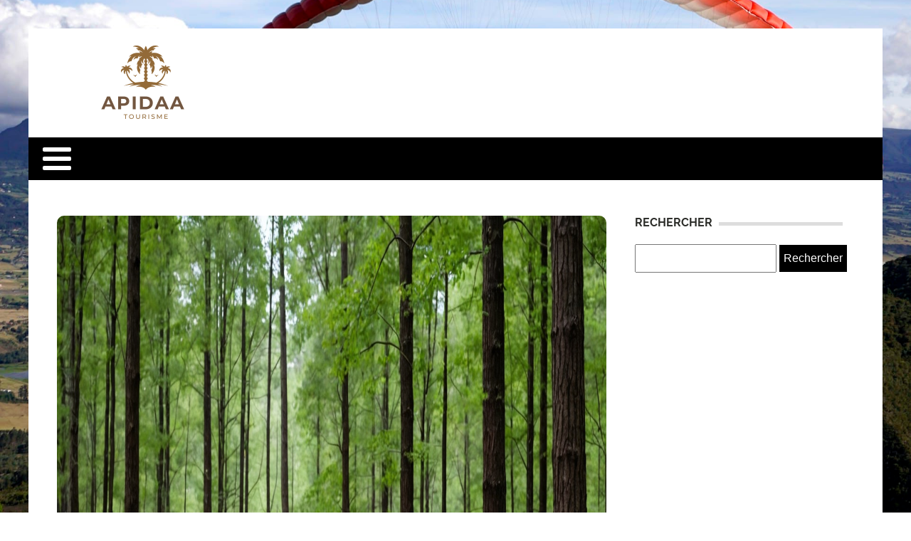

--- FILE ---
content_type: text/html; charset=UTF-8
request_url: https://apidaa-tourisme.com/712/quels-sont-les-conseils-pour-camper-en-toute-securite-dans-des-zones-sujettes-aux-inondations/
body_size: 17290
content:
<!DOCTYPE html>
<html lang="fr-FR" >
<head>
<meta charset="UTF-8">
<meta name="viewport" content="width=device-width, initial-scale=1.0">
<!-- WP_HEAD() START -->


<meta name='robots' content='index, follow, max-image-preview:large, max-snippet:-1, max-video-preview:-1' />
	<style>img:is([sizes="auto" i], [sizes^="auto," i]) { contain-intrinsic-size: 3000px 1500px }</style>
	
	<!-- This site is optimized with the Yoast SEO plugin v26.3 - https://yoast.com/wordpress/plugins/seo/ -->
	<title>Quels sont les conseils pour camper en toute sécurité dans des zones sujettes aux inondations? - Apidaa tourisme</title>
<link data-wpr-hosted-gf-parameters="family=Open%20Sans%3A100%2C200%2C300%2C400%2C500%2C600%2C700%2C800%2C900%7CRaleway%3A100%2C200%2C300%2C400%2C500%2C600%2C700%2C800%2C900&display=swap" href="https://apidaa-tourisme.com/wp-content/cache/fonts/1/google-fonts/css/c/0/2/f866ecbd90ac90f856e7b91744d8a.css" rel="stylesheet">
	<link rel="canonical" href="https://apidaa-tourisme.com/712/quels-sont-les-conseils-pour-camper-en-toute-securite-dans-des-zones-sujettes-aux-inondations/" />
	<meta property="og:locale" content="fr_FR" />
	<meta property="og:type" content="article" />
	<meta property="og:title" content="Quels sont les conseils pour camper en toute sécurité dans des zones sujettes aux inondations? - Apidaa tourisme" />
	<meta property="og:description" content="L&#039;été pointe son nez, et avec lui, l&#039;envie irrésistible de larguer les amarres pour aller camper. Oui, mais voilà, que faire lorsque le lieu de ses rêves est une zone sujette aux inondations? Comment concilier amour du grand air et sécurité? Comment se préparer à l&#039;éventualité d&#039;une inondation tout en profitant de son séjour? Pas [&hellip;]" />
	<meta property="og:url" content="https://apidaa-tourisme.com/712/quels-sont-les-conseils-pour-camper-en-toute-securite-dans-des-zones-sujettes-aux-inondations/" />
	<meta property="og:site_name" content="Apidaa tourisme" />
	<meta property="article:published_time" content="2024-06-04T06:42:11+00:00" />
	<meta property="article:modified_time" content="2025-12-01T17:19:42+00:00" />
	<meta property="og:image" content="https://apidaa-tourisme.com/wp-content/uploads/2024/07/tips-for-safe-camping-in-flood-prone-areas.jpeg" />
	<meta property="og:image:width" content="1536" />
	<meta property="og:image:height" content="1536" />
	<meta property="og:image:type" content="image/jpeg" />
	<meta name="author" content="Tiago" />
	<meta name="twitter:card" content="summary_large_image" />
	<meta name="twitter:label1" content="Écrit par" />
	<meta name="twitter:data1" content="Tiago" />
	<meta name="twitter:label2" content="Durée de lecture estimée" />
	<meta name="twitter:data2" content="7 minutes" />
	<script type="application/ld+json" class="yoast-schema-graph">{"@context":"https://schema.org","@graph":[{"@type":"WebPage","@id":"https://apidaa-tourisme.com/712/quels-sont-les-conseils-pour-camper-en-toute-securite-dans-des-zones-sujettes-aux-inondations/","url":"https://apidaa-tourisme.com/712/quels-sont-les-conseils-pour-camper-en-toute-securite-dans-des-zones-sujettes-aux-inondations/","name":"Quels sont les conseils pour camper en toute sécurité dans des zones sujettes aux inondations? - Apidaa tourisme","isPartOf":{"@id":"https://apidaa-tourisme.com/#website"},"primaryImageOfPage":{"@id":"https://apidaa-tourisme.com/712/quels-sont-les-conseils-pour-camper-en-toute-securite-dans-des-zones-sujettes-aux-inondations/#primaryimage"},"image":{"@id":"https://apidaa-tourisme.com/712/quels-sont-les-conseils-pour-camper-en-toute-securite-dans-des-zones-sujettes-aux-inondations/#primaryimage"},"thumbnailUrl":"https://apidaa-tourisme.com/wp-content/uploads/2024/07/tips-for-safe-camping-in-flood-prone-areas.jpeg","datePublished":"2024-06-04T06:42:11+00:00","dateModified":"2025-12-01T17:19:42+00:00","author":{"@id":"https://apidaa-tourisme.com/#/schema/person/870c18b788744a4d53cb7f69ca5c167f"},"breadcrumb":{"@id":"https://apidaa-tourisme.com/712/quels-sont-les-conseils-pour-camper-en-toute-securite-dans-des-zones-sujettes-aux-inondations/#breadcrumb"},"inLanguage":"fr-FR","potentialAction":[{"@type":"ReadAction","target":["https://apidaa-tourisme.com/712/quels-sont-les-conseils-pour-camper-en-toute-securite-dans-des-zones-sujettes-aux-inondations/"]}]},{"@type":"ImageObject","inLanguage":"fr-FR","@id":"https://apidaa-tourisme.com/712/quels-sont-les-conseils-pour-camper-en-toute-securite-dans-des-zones-sujettes-aux-inondations/#primaryimage","url":"https://apidaa-tourisme.com/wp-content/uploads/2024/07/tips-for-safe-camping-in-flood-prone-areas.jpeg","contentUrl":"https://apidaa-tourisme.com/wp-content/uploads/2024/07/tips-for-safe-camping-in-flood-prone-areas.jpeg","width":1536,"height":1536},{"@type":"BreadcrumbList","@id":"https://apidaa-tourisme.com/712/quels-sont-les-conseils-pour-camper-en-toute-securite-dans-des-zones-sujettes-aux-inondations/#breadcrumb","itemListElement":[{"@type":"ListItem","position":1,"name":"Home","item":"https://apidaa-tourisme.com/"},{"@type":"ListItem","position":2,"name":"Blog","item":"https://apidaa-tourisme.com/blog/"},{"@type":"ListItem","position":3,"name":"Quels sont les conseils pour camper en toute sécurité dans des zones sujettes aux inondations?"}]},{"@type":"WebSite","@id":"https://apidaa-tourisme.com/#website","url":"https://apidaa-tourisme.com/","name":"Apidaa tourisme","description":"La reine achète Apidaa tourisme.","potentialAction":[{"@type":"SearchAction","target":{"@type":"EntryPoint","urlTemplate":"https://apidaa-tourisme.com/?s={search_term_string}"},"query-input":{"@type":"PropertyValueSpecification","valueRequired":true,"valueName":"search_term_string"}}],"inLanguage":"fr-FR"},{"@type":"Person","@id":"https://apidaa-tourisme.com/#/schema/person/870c18b788744a4d53cb7f69ca5c167f","name":"Tiago","sameAs":["https://apidaa-tourisme.com"],"url":"https://apidaa-tourisme.com/author/admin/"}]}</script>
	<!-- / Yoast SEO plugin. -->


<link href='https://fonts.gstatic.com' crossorigin rel='preconnect' />
<link rel='stylesheet' id='wp-block-library-css' href='https://apidaa-tourisme.com/wp-includes/css/dist/block-library/style.min.css?ver=6.8.3' type='text/css' media='all' />
<style id='classic-theme-styles-inline-css' type='text/css'>
/*! This file is auto-generated */
.wp-block-button__link{color:#fff;background-color:#32373c;border-radius:9999px;box-shadow:none;text-decoration:none;padding:calc(.667em + 2px) calc(1.333em + 2px);font-size:1.125em}.wp-block-file__button{background:#32373c;color:#fff;text-decoration:none}
</style>
<style id='global-styles-inline-css' type='text/css'>
:root{--wp--preset--aspect-ratio--square: 1;--wp--preset--aspect-ratio--4-3: 4/3;--wp--preset--aspect-ratio--3-4: 3/4;--wp--preset--aspect-ratio--3-2: 3/2;--wp--preset--aspect-ratio--2-3: 2/3;--wp--preset--aspect-ratio--16-9: 16/9;--wp--preset--aspect-ratio--9-16: 9/16;--wp--preset--color--black: #000000;--wp--preset--color--cyan-bluish-gray: #abb8c3;--wp--preset--color--white: #ffffff;--wp--preset--color--pale-pink: #f78da7;--wp--preset--color--vivid-red: #cf2e2e;--wp--preset--color--luminous-vivid-orange: #ff6900;--wp--preset--color--luminous-vivid-amber: #fcb900;--wp--preset--color--light-green-cyan: #7bdcb5;--wp--preset--color--vivid-green-cyan: #00d084;--wp--preset--color--pale-cyan-blue: #8ed1fc;--wp--preset--color--vivid-cyan-blue: #0693e3;--wp--preset--color--vivid-purple: #9b51e0;--wp--preset--gradient--vivid-cyan-blue-to-vivid-purple: linear-gradient(135deg,rgba(6,147,227,1) 0%,rgb(155,81,224) 100%);--wp--preset--gradient--light-green-cyan-to-vivid-green-cyan: linear-gradient(135deg,rgb(122,220,180) 0%,rgb(0,208,130) 100%);--wp--preset--gradient--luminous-vivid-amber-to-luminous-vivid-orange: linear-gradient(135deg,rgba(252,185,0,1) 0%,rgba(255,105,0,1) 100%);--wp--preset--gradient--luminous-vivid-orange-to-vivid-red: linear-gradient(135deg,rgba(255,105,0,1) 0%,rgb(207,46,46) 100%);--wp--preset--gradient--very-light-gray-to-cyan-bluish-gray: linear-gradient(135deg,rgb(238,238,238) 0%,rgb(169,184,195) 100%);--wp--preset--gradient--cool-to-warm-spectrum: linear-gradient(135deg,rgb(74,234,220) 0%,rgb(151,120,209) 20%,rgb(207,42,186) 40%,rgb(238,44,130) 60%,rgb(251,105,98) 80%,rgb(254,248,76) 100%);--wp--preset--gradient--blush-light-purple: linear-gradient(135deg,rgb(255,206,236) 0%,rgb(152,150,240) 100%);--wp--preset--gradient--blush-bordeaux: linear-gradient(135deg,rgb(254,205,165) 0%,rgb(254,45,45) 50%,rgb(107,0,62) 100%);--wp--preset--gradient--luminous-dusk: linear-gradient(135deg,rgb(255,203,112) 0%,rgb(199,81,192) 50%,rgb(65,88,208) 100%);--wp--preset--gradient--pale-ocean: linear-gradient(135deg,rgb(255,245,203) 0%,rgb(182,227,212) 50%,rgb(51,167,181) 100%);--wp--preset--gradient--electric-grass: linear-gradient(135deg,rgb(202,248,128) 0%,rgb(113,206,126) 100%);--wp--preset--gradient--midnight: linear-gradient(135deg,rgb(2,3,129) 0%,rgb(40,116,252) 100%);--wp--preset--font-size--small: 13px;--wp--preset--font-size--medium: 20px;--wp--preset--font-size--large: 36px;--wp--preset--font-size--x-large: 42px;--wp--preset--spacing--20: 0.44rem;--wp--preset--spacing--30: 0.67rem;--wp--preset--spacing--40: 1rem;--wp--preset--spacing--50: 1.5rem;--wp--preset--spacing--60: 2.25rem;--wp--preset--spacing--70: 3.38rem;--wp--preset--spacing--80: 5.06rem;--wp--preset--shadow--natural: 6px 6px 9px rgba(0, 0, 0, 0.2);--wp--preset--shadow--deep: 12px 12px 50px rgba(0, 0, 0, 0.4);--wp--preset--shadow--sharp: 6px 6px 0px rgba(0, 0, 0, 0.2);--wp--preset--shadow--outlined: 6px 6px 0px -3px rgba(255, 255, 255, 1), 6px 6px rgba(0, 0, 0, 1);--wp--preset--shadow--crisp: 6px 6px 0px rgba(0, 0, 0, 1);}:where(.is-layout-flex){gap: 0.5em;}:where(.is-layout-grid){gap: 0.5em;}body .is-layout-flex{display: flex;}.is-layout-flex{flex-wrap: wrap;align-items: center;}.is-layout-flex > :is(*, div){margin: 0;}body .is-layout-grid{display: grid;}.is-layout-grid > :is(*, div){margin: 0;}:where(.wp-block-columns.is-layout-flex){gap: 2em;}:where(.wp-block-columns.is-layout-grid){gap: 2em;}:where(.wp-block-post-template.is-layout-flex){gap: 1.25em;}:where(.wp-block-post-template.is-layout-grid){gap: 1.25em;}.has-black-color{color: var(--wp--preset--color--black) !important;}.has-cyan-bluish-gray-color{color: var(--wp--preset--color--cyan-bluish-gray) !important;}.has-white-color{color: var(--wp--preset--color--white) !important;}.has-pale-pink-color{color: var(--wp--preset--color--pale-pink) !important;}.has-vivid-red-color{color: var(--wp--preset--color--vivid-red) !important;}.has-luminous-vivid-orange-color{color: var(--wp--preset--color--luminous-vivid-orange) !important;}.has-luminous-vivid-amber-color{color: var(--wp--preset--color--luminous-vivid-amber) !important;}.has-light-green-cyan-color{color: var(--wp--preset--color--light-green-cyan) !important;}.has-vivid-green-cyan-color{color: var(--wp--preset--color--vivid-green-cyan) !important;}.has-pale-cyan-blue-color{color: var(--wp--preset--color--pale-cyan-blue) !important;}.has-vivid-cyan-blue-color{color: var(--wp--preset--color--vivid-cyan-blue) !important;}.has-vivid-purple-color{color: var(--wp--preset--color--vivid-purple) !important;}.has-black-background-color{background-color: var(--wp--preset--color--black) !important;}.has-cyan-bluish-gray-background-color{background-color: var(--wp--preset--color--cyan-bluish-gray) !important;}.has-white-background-color{background-color: var(--wp--preset--color--white) !important;}.has-pale-pink-background-color{background-color: var(--wp--preset--color--pale-pink) !important;}.has-vivid-red-background-color{background-color: var(--wp--preset--color--vivid-red) !important;}.has-luminous-vivid-orange-background-color{background-color: var(--wp--preset--color--luminous-vivid-orange) !important;}.has-luminous-vivid-amber-background-color{background-color: var(--wp--preset--color--luminous-vivid-amber) !important;}.has-light-green-cyan-background-color{background-color: var(--wp--preset--color--light-green-cyan) !important;}.has-vivid-green-cyan-background-color{background-color: var(--wp--preset--color--vivid-green-cyan) !important;}.has-pale-cyan-blue-background-color{background-color: var(--wp--preset--color--pale-cyan-blue) !important;}.has-vivid-cyan-blue-background-color{background-color: var(--wp--preset--color--vivid-cyan-blue) !important;}.has-vivid-purple-background-color{background-color: var(--wp--preset--color--vivid-purple) !important;}.has-black-border-color{border-color: var(--wp--preset--color--black) !important;}.has-cyan-bluish-gray-border-color{border-color: var(--wp--preset--color--cyan-bluish-gray) !important;}.has-white-border-color{border-color: var(--wp--preset--color--white) !important;}.has-pale-pink-border-color{border-color: var(--wp--preset--color--pale-pink) !important;}.has-vivid-red-border-color{border-color: var(--wp--preset--color--vivid-red) !important;}.has-luminous-vivid-orange-border-color{border-color: var(--wp--preset--color--luminous-vivid-orange) !important;}.has-luminous-vivid-amber-border-color{border-color: var(--wp--preset--color--luminous-vivid-amber) !important;}.has-light-green-cyan-border-color{border-color: var(--wp--preset--color--light-green-cyan) !important;}.has-vivid-green-cyan-border-color{border-color: var(--wp--preset--color--vivid-green-cyan) !important;}.has-pale-cyan-blue-border-color{border-color: var(--wp--preset--color--pale-cyan-blue) !important;}.has-vivid-cyan-blue-border-color{border-color: var(--wp--preset--color--vivid-cyan-blue) !important;}.has-vivid-purple-border-color{border-color: var(--wp--preset--color--vivid-purple) !important;}.has-vivid-cyan-blue-to-vivid-purple-gradient-background{background: var(--wp--preset--gradient--vivid-cyan-blue-to-vivid-purple) !important;}.has-light-green-cyan-to-vivid-green-cyan-gradient-background{background: var(--wp--preset--gradient--light-green-cyan-to-vivid-green-cyan) !important;}.has-luminous-vivid-amber-to-luminous-vivid-orange-gradient-background{background: var(--wp--preset--gradient--luminous-vivid-amber-to-luminous-vivid-orange) !important;}.has-luminous-vivid-orange-to-vivid-red-gradient-background{background: var(--wp--preset--gradient--luminous-vivid-orange-to-vivid-red) !important;}.has-very-light-gray-to-cyan-bluish-gray-gradient-background{background: var(--wp--preset--gradient--very-light-gray-to-cyan-bluish-gray) !important;}.has-cool-to-warm-spectrum-gradient-background{background: var(--wp--preset--gradient--cool-to-warm-spectrum) !important;}.has-blush-light-purple-gradient-background{background: var(--wp--preset--gradient--blush-light-purple) !important;}.has-blush-bordeaux-gradient-background{background: var(--wp--preset--gradient--blush-bordeaux) !important;}.has-luminous-dusk-gradient-background{background: var(--wp--preset--gradient--luminous-dusk) !important;}.has-pale-ocean-gradient-background{background: var(--wp--preset--gradient--pale-ocean) !important;}.has-electric-grass-gradient-background{background: var(--wp--preset--gradient--electric-grass) !important;}.has-midnight-gradient-background{background: var(--wp--preset--gradient--midnight) !important;}.has-small-font-size{font-size: var(--wp--preset--font-size--small) !important;}.has-medium-font-size{font-size: var(--wp--preset--font-size--medium) !important;}.has-large-font-size{font-size: var(--wp--preset--font-size--large) !important;}.has-x-large-font-size{font-size: var(--wp--preset--font-size--x-large) !important;}
:where(.wp-block-post-template.is-layout-flex){gap: 1.25em;}:where(.wp-block-post-template.is-layout-grid){gap: 1.25em;}
:where(.wp-block-columns.is-layout-flex){gap: 2em;}:where(.wp-block-columns.is-layout-grid){gap: 2em;}
:root :where(.wp-block-pullquote){font-size: 1.5em;line-height: 1.6;}
</style>
<link data-minify="1" rel='stylesheet' id='dscf7-math-captcha-style-css' href='https://apidaa-tourisme.com/wp-content/cache/min/1/wp-content/plugins/ds-cf7-math-captcha/assets/css/style.css?ver=1756049421' type='text/css' media='' />
<link data-minify="1" rel='stylesheet' id='oxygen-css' href='https://apidaa-tourisme.com/wp-content/cache/min/1/wp-content/plugins/oxygen/component-framework/oxygen.css?ver=1737992324' type='text/css' media='all' />
<style id='rocket-lazyload-inline-css' type='text/css'>
.rll-youtube-player{position:relative;padding-bottom:56.23%;height:0;overflow:hidden;max-width:100%;}.rll-youtube-player:focus-within{outline: 2px solid currentColor;outline-offset: 5px;}.rll-youtube-player iframe{position:absolute;top:0;left:0;width:100%;height:100%;z-index:100;background:0 0}.rll-youtube-player img{bottom:0;display:block;left:0;margin:auto;max-width:100%;width:100%;position:absolute;right:0;top:0;border:none;height:auto;-webkit-transition:.4s all;-moz-transition:.4s all;transition:.4s all}.rll-youtube-player img:hover{-webkit-filter:brightness(75%)}.rll-youtube-player .play{height:100%;width:100%;left:0;top:0;position:absolute;background:var(--wpr-bg-a2bd0f2c-0042-49af-8eb2-1b12585bb0ba) no-repeat center;background-color: transparent !important;cursor:pointer;border:none;}
</style>
<script type="text/javascript" src="https://apidaa-tourisme.com/wp-includes/js/jquery/jquery.min.js?ver=3.7.1" id="jquery-core-js"></script>
<link rel="https://api.w.org/" href="https://apidaa-tourisme.com/wp-json/" /><link rel="alternate" title="JSON" type="application/json" href="https://apidaa-tourisme.com/wp-json/wp/v2/posts/712" /><link rel="EditURI" type="application/rsd+xml" title="RSD" href="https://apidaa-tourisme.com/xmlrpc.php?rsd" />
<meta name="generator" content="WordPress 6.8.3" />
<link rel='shortlink' href='https://apidaa-tourisme.com/?p=712' />
<link rel="alternate" title="oEmbed (JSON)" type="application/json+oembed" href="https://apidaa-tourisme.com/wp-json/oembed/1.0/embed?url=https%3A%2F%2Fapidaa-tourisme.com%2F712%2Fquels-sont-les-conseils-pour-camper-en-toute-securite-dans-des-zones-sujettes-aux-inondations%2F" />
<link rel="alternate" title="oEmbed (XML)" type="text/xml+oembed" href="https://apidaa-tourisme.com/wp-json/oembed/1.0/embed?url=https%3A%2F%2Fapidaa-tourisme.com%2F712%2Fquels-sont-les-conseils-pour-camper-en-toute-securite-dans-des-zones-sujettes-aux-inondations%2F&#038;format=xml" />
<meta name="robots" content="noarchive"><link rel="icon" href="https://apidaa-tourisme.com/wp-content/uploads/2024/06/cropped-Apidaa-tourisme-e1717401943196-32x32.png" sizes="32x32" />
<link rel="icon" href="https://apidaa-tourisme.com/wp-content/uploads/2024/06/cropped-Apidaa-tourisme-e1717401943196-192x192.png" sizes="192x192" />
<link rel="apple-touch-icon" href="https://apidaa-tourisme.com/wp-content/uploads/2024/06/cropped-Apidaa-tourisme-e1717401943196-180x180.png" />
<meta name="msapplication-TileImage" content="https://apidaa-tourisme.com/wp-content/uploads/2024/06/cropped-Apidaa-tourisme-e1717401943196-270x270.png" />
		<style type="text/css" id="wp-custom-css">
			/*variable couleur*/
:root {
    --main-bg-cat: #936B38;
    --main-bg-head-sidebar: #936B38;
    --main-bg-submit: #000;
    --main-btn-read: #936B38;
}
/*fin variable couleur*/
/*radius*/
.oxy-post-image-fixed-ratio {
    border-radius: 10px;
}

a.oxy-post-image {
    border-radius: 10px;
}

h2.widgettitle img {
    border-radius: 10px;
}


aside img {
    border-radius: 10px;
}

.oxy-post-overlay {
    border-radius: 10px;
}

.oxy-post-image {
    border-radius: 10px;
}

.oxy-post {
    border-radius: 10px;
}

.single img {
    border-radius: 10px;
}

.swiper-container
{
  width: 100%;
  border-radius: 10px;
}

.custom-content {
    border-radius: 10px;
}

.oxy-post-padding {
    border-radius: 10px;
}

.oxy-dynamic-list :is([data-id="div_block-254-73"], #incspec) {
  margin-top: 30px;
  background-position: 50% 50%;
  border-radius: 20px;
}
/*radius f*/

a.oxy-read-more {
    background: var(--main-btn-read) !important;
    color: #fff !important;
    border: 0px !important;
    margin-top: 25px;
    font-size: 12px !important;
}

/*section 1*/
div#div_block-111-73 .oxy-post-image-overlay {
    padding: 25rem 2rem 0rem 2rem !important;
    height: 504px;
    align-items:start !important;
}

.custom-ctn h2 {text-align: left;padding-bottom: 15px;}



ul.post-categories li {
    list-style: none;
}

ul.post-categories li a {
    background: var(--main-bg-cat);
    color: #fff;
    padding: 5px;
      border-radius: 10px 0px 0px 0px;
}

ul.post-categories {
    padding: 0;
    margin: 0;
}

div#div_block-111-73 {
    position: relative;
    padding:0px;
}

div#div_block-112-73 {
    padding: 0;
}

section#section-109-73 .wp-category {
    position: absolute;
    top: 4px;
    left: 0;
}

div#div_block-112-73 .oxy-post-image-overlay {
    height: 250px;
    padding: 110px 0px 0px 20px;
}

#_posts_grid-113-73 > .oxy-posts {
       gap: 1px !important;
    grid-template-columns: auto !important;
    margin-right: 10px;
}

#_posts_grid-120-73 > .oxy-posts {
    gap: 1px !important;
}

#_posts_grid-126-73 > .oxy-posts {
    gap: 1px !important;
}

#_posts_grid-122-73 > .oxy-posts {
    gap: 0px !important;
}

#_posts_grid-128-73 > .oxy-posts {
    gap: 0px !important;
}
/*fin section 1*/
/*section 2*/

#_posts_grid-142-73 .oxy-post {
    width: 100% !important;
}

div#_posts_grid-142-73 {
    position: relative;
}



div#div_block-140-73 .wp-category {
    position: absolute;
    top: 20px;
    left: 6px;
}

div#div_block-140-73 .wp-category a.oxy-post-image {background: none;}

#_posts_grid-142-73 .oxy-post-image-fixed-ratio {
    padding-bottom: 55% !important;
}

div#div_block-141-73 .oxy-post {
    width: 100%;
}

div#div_block-141-73 .oxy-post-image-fixed-ratio {
    padding-bottom: 63% !important;
}

div#div_block-141-73 .wp-category {
    position: absolute;
    top: 20px;
    left: 6px;
}

.wp-category a.oxy-post-image {
    background: none !important;
}

#_posts_grid-148-73 .oxy-post {margin-bottom: 0px !important;}

#_posts_grid-150-73 .oxy-post {
    margin-bottom: 0px !important;
}

.custom-date {
    font-size: 12px !important;
}

/*fin section 2*/
/*section 3*/
#_posts_grid-176-73 .oxy-post {
    width: 100% !important;
}

#_posts_grid-182-73 .oxy-post {
    width: 100% !important;
}

#_posts_grid-187-73 .oxy-post {
    width: 100%;
}

div#div_block-175-73 .wp-category {
    position: absolute;
    top: 20px;
    left: 6px;
}

#_posts_grid-176-73 .oxy-post-image-fixed-ratio {
    padding-bottom: 55% !important;
}

div#div_block-177-73 .wp-category {
    position: absolute;
    top: 19px;
    left: 6px;
}

#_posts_grid-182-73 .oxy-post-image-fixed-ratio {
    padding-bottom: 50% !important;
}

#_posts_grid-187-73 .oxy-post {
    width: 100% !important;
}

#_posts_grid-187-73 .oxy-post-image-fixed-ratio {
    padding-bottom: 50% !important;
}

#_posts_grid-182-73 .oxy-post {
    margin-bottom: 0px !important;
}

/*fin section 3*/
/*fin section 4*/

#_posts_grid-210-73 .oxy-post {
    width: 100% !important;
    padding:0px !important;
    border-radius:10px;
}

#div_block-209-73 .wp-category {
    position: absolute;
    top: 25px;
    left: -9px;
}

.custom-content {
    padding: 20px 20px 0px  20px;
}

div#div_block-218-73 .oxy-post {
    width: 100%;
    border: 1px solid #00000030;
    padding: 0px !important;
    border-radius:10px;
}

div#div_block-218-73 .custom-content {
    padding: 20px 20px 20px 20px;
}

#_posts_grid-219-73 .oxy-post {
    margin-bottom: 0px !important;
}

/*fin section 4*/
/*section 5*/
div#div_block-225-73 .wp-category {
    position: relative;
    top: -252px;
    left: -10px;
}

div#div_block-225-73 h2 {
    text-align: center;
}

li#sp_widget_post_slider-2 {
    position: relative;
    width: 100%;
}

.slick-slide img {
    width: 100%;
    height: 500px;
    object-fit: cover;
}
/*fin section 5*/
aside li {
    list-style: none;
}

li#search-2 h2.widgettitle:after {
    content: '';
    width: 50%;
    height: 5px;
    background: #dddddd;
    position: absolute;
    top: 29px;
    left: 138px;
}

aside {
    position: relative;
}

.custom-grid .oxy-post{
	width:100% !important;
}

h2.widgettitle {
    text-transform: uppercase;
    font-size: 16px;
    color: #2b2c28;
    margin-bottom:20px;
}

li#sp_widget_post_slider-2 {
    margin-top: 30px;
}

input#s {
    height: 40px;
}

input#searchsubmit {
    padding: 10px 16px;
    border: 0;
    background: var(--main-bg-submit);
    color: #fff;
}

li#sp_widget_post_slider-2 h2.widgettitle:after {
    content: '';
    width: 50%;
    height: 5px;
    background: #dddddd;
    position: absolute;
    top: 8px;
    left: 162px;
}

.wps-caption {
       text-align: center;
    border-radius: 0px 0px 10px 10px;
}

.entered.lazyloaded {
    border-radius: 10px;
}

a.oxy-post-image {
    border-radius: 10px;
}

div#div_block-218-73 .entered.lazyloaded {
    border-radius: 10px 10px 0px 0px;
}

.oxy-post-image-overlay {
    border-radius: 10px;
}

nav.oxel-breadcrumb ul.post-categories li a {
    background: no-repeat;
    color: #000;
    position: relative;
    top: -3px;
}

.archive .oxy-post {
    width: 100% !important;
    padding:0px !important;
    border-bottom: 1px solid #dddddd;
}

.archive .wp-category {
    position: relative;
    left: -10px;
    bottom: 409px;
}

.custom-feature img.entered.lazyloaded {
    width: 100%;
    height: 600px;
    object-fit: cover;
}

.single input#searchsubmit {
    padding: 10px 6px;
}

div#_posts_grid-210-73 .entered.lazyloaded {
    border-radius: 10px 10px 0px 0px;
}



li#custom_html-3 h2.widgettitle:after {
    content: '';
    width: 50%;
    height: 5px;
    background: #dddddd;
    position: absolute;
    top: 8px;
    left: 123px;
}

li#custom_html-3 {
    position: relative;
    margin-top: 30px;
}

/*input.wpcf7-form-control.wpcf7-text.wpcf7-email.wpcf7-validates-as-required.wpcf7-validates-as-email {
    height: 40px;
    width: 100%;
}*/

input.wpcf7-form-control.has-spinner.wpcf7-submit {
    background: #289dd2;
    color: #fff;
    border: 0px;
    padding: 5px 25px;
}

#rpwwt-recent-posts-widget-with-thumbnails-2 img {
    width: 100px;
    height: 75px;
    object-fit: cover;
}

span.rpwwt-post-title {
    font-size: 14px;
    color: #000;
    font-weight: 600;
}

.search .oxy-post {
    width: 100% !important;
}

.search ul.post-categories li a {
    background: #dbac68;
    color: #fff;
    padding: 5px;
    border-radius: 0px;
}

.search .wp-category {
    position: relative;
    top: -44px;
    left: -10px;
}

/* ----*******----- */
.oxy-post-image-fixed-ratio, .oxy-post-image, .oxy-post-image .custom-content, .oxel_dynamicslider__container, .oxygen-body img, .radius_bloc, .oxy-post-padding {
    border-radius: 10px;
}

body .ct-div-block {
    overflow: hidden;
}

form#searchform {
    margin-bottom: 20px;
}

.post-emploi .wp-category {
    display: none;
}

.ftr-img img {
    width: 100%;
    height: auto;
}

/*mobile*/
@media (max-width: 500px){
    div#div_block-111-73 .oxy-post-image-overlay {
     height: 572px;
}
    div#div_block-225-73 .wp-category {
  display:none;
}
    .archive .wp-category {
    display:none;
}
    div#new_columns-48-38 {
    margin-left: 0px;
    padding-right: 20px;
    padding-left: 20px;
}
    
}
/*fin mobile*/
 * 
 * 
		</style>
		<link data-minify="1" rel='stylesheet' id='oxygen-cache-24-css' href='https://apidaa-tourisme.com/wp-content/cache/min/1/wp-content/uploads/oxygen/css/24.css?ver=1737992324' type='text/css' media='all' />
<link data-minify="1" rel='stylesheet' id='oxygen-cache-22-css' href='https://apidaa-tourisme.com/wp-content/cache/min/1/wp-content/uploads/oxygen/css/22.css?ver=1738015403' type='text/css' media='all' />
<link data-minify="1" rel='stylesheet' id='oxygen-universal-styles-css' href='https://apidaa-tourisme.com/wp-content/cache/background-css/1/apidaa-tourisme.com/wp-content/cache/min/1/wp-content/uploads/oxygen/css/universal.css?ver=1737992324&wpr_t=1768824384' type='text/css' media='all' />
<noscript><style id="rocket-lazyload-nojs-css">.rll-youtube-player, [data-lazy-src]{display:none !important;}</style></noscript><!-- END OF WP_HEAD() -->
<style id="wpr-lazyload-bg-container"></style><style id="wpr-lazyload-bg-exclusion"></style>
<noscript>
<style id="wpr-lazyload-bg-nostyle">.oxy-pro-menu .oxy-pro-menu-off-canvas-container,.oxy-pro-menu .oxy-pro-menu-open-container{--wpr-bg-4471da30-4382-4917-bc5a-b89521fa2434: url('https://apidaa-tourisme.com/wp-content/cache/min/1/wp-content/uploads/oxygen/css/');}body{--wpr-bg-f3cb3285-8d3a-4781-b57e-f94ae4a232ad: url('https://apidaa-tourisme.com/wp-content/uploads/2024/06/quels-sont-les-meilleurs-spots-pour-le-parapente-au-bresil.jpg');}.rll-youtube-player .play{--wpr-bg-a2bd0f2c-0042-49af-8eb2-1b12585bb0ba: url('https://apidaa-tourisme.com/wp-content/plugins/wp-rocket/assets/img/youtube.png');}</style>
</noscript>
<script type="application/javascript">const rocket_pairs = [{"selector":".oxy-pro-menu .oxy-pro-menu-off-canvas-container,.oxy-pro-menu .oxy-pro-menu-open-container","style":".oxy-pro-menu .oxy-pro-menu-off-canvas-container,.oxy-pro-menu .oxy-pro-menu-open-container{--wpr-bg-4471da30-4382-4917-bc5a-b89521fa2434: url('https:\/\/apidaa-tourisme.com\/wp-content\/cache\/min\/1\/wp-content\/uploads\/oxygen\/css\/');}","hash":"4471da30-4382-4917-bc5a-b89521fa2434","url":"https:\/\/apidaa-tourisme.com\/wp-content\/cache\/min\/1\/wp-content\/uploads\/oxygen\/css\/"},{"selector":"body","style":"body{--wpr-bg-f3cb3285-8d3a-4781-b57e-f94ae4a232ad: url('https:\/\/apidaa-tourisme.com\/wp-content\/uploads\/2024\/06\/quels-sont-les-meilleurs-spots-pour-le-parapente-au-bresil.jpg');}","hash":"f3cb3285-8d3a-4781-b57e-f94ae4a232ad","url":"https:\/\/apidaa-tourisme.com\/wp-content\/uploads\/2024\/06\/quels-sont-les-meilleurs-spots-pour-le-parapente-au-bresil.jpg"},{"selector":".rll-youtube-player .play","style":".rll-youtube-player .play{--wpr-bg-a2bd0f2c-0042-49af-8eb2-1b12585bb0ba: url('https:\/\/apidaa-tourisme.com\/wp-content\/plugins\/wp-rocket\/assets\/img\/youtube.png');}","hash":"a2bd0f2c-0042-49af-8eb2-1b12585bb0ba","url":"https:\/\/apidaa-tourisme.com\/wp-content\/plugins\/wp-rocket\/assets\/img\/youtube.png"}]; const rocket_excluded_pairs = [];</script><meta name="generator" content="WP Rocket 3.20.0.3" data-wpr-features="wpr_lazyload_css_bg_img wpr_minify_js wpr_lazyload_images wpr_lazyload_iframes wpr_image_dimensions wpr_minify_css wpr_preload_links wpr_host_fonts_locally wpr_desktop" /></head>
<body class="wp-singular post-template-default single single-post postid-712 single-format-standard wp-theme-oxygen-is-not-a-theme  wp-embed-responsive oxygen-body" >




						<div id="div_block-65-40" class="ct-div-block" ><section id="section-81-40" class=" ct-section" ><div class="ct-section-inner-wrap"><div id="new_columns-83-40" class="ct-new-columns" ><div id="div_block-84-40" class="ct-div-block" ><a id="link-89-40" class="ct-link" href="/"   ><img width="500" height="226"  id="image-88-40" alt="" src="data:image/svg+xml,%3Csvg%20xmlns='http://www.w3.org/2000/svg'%20viewBox='0%200%20500%20226'%3E%3C/svg%3E" class="ct-image" data-lazy-src="https://apidaa-tourisme.com/wp-content/uploads/2024/06/Apidaa-tourisme-e1717401943196.png"/><noscript><img width="500" height="226"  id="image-88-40" alt="" src="https://apidaa-tourisme.com/wp-content/uploads/2024/06/Apidaa-tourisme-e1717401943196.png" class="ct-image"/></noscript></a></div><div id="div_block-85-40" class="ct-div-block" ></div><div id="div_block-86-40" class="ct-div-block" ></div></div></div></section><header id="_header-72-40" class="oxy-header-wrapper oxy-overlay-header oxy-header" ><div id="_header_row-73-40" class="oxy-header-row" ><div class="oxy-header-container"><div id="_header_left-74-40" class="oxy-header-left" ><nav id="_nav_menu-78-40" class="oxy-nav-menu oxy-nav-menu-dropdowns oxy-nav-menu-dropdown-arrow" ><div class='oxy-menu-toggle'><div class='oxy-nav-menu-hamburger-wrap'><div class='oxy-nav-menu-hamburger'><div class='oxy-nav-menu-hamburger-line'></div><div class='oxy-nav-menu-hamburger-line'></div><div class='oxy-nav-menu-hamburger-line'></div></div></div></div><div class="menu-mainmenu-container"><ul id="menu-mainmenu" class="oxy-nav-menu-list"><li id="menu-item-91" class="menu-item menu-item-type-taxonomy menu-item-object-category menu-item-91"><a href="https://apidaa-tourisme.com/category/actu/">Actu</a></li>
<li id="menu-item-214" class="menu-item menu-item-type-taxonomy menu-item-object-category menu-item-214"><a href="https://apidaa-tourisme.com/category/bon-plan/">Bon plan</a></li>
<li id="menu-item-215" class="menu-item menu-item-type-taxonomy menu-item-object-category current-post-ancestor current-menu-parent current-post-parent menu-item-215"><a href="https://apidaa-tourisme.com/category/camping/">Camping</a></li>
<li id="menu-item-216" class="menu-item menu-item-type-taxonomy menu-item-object-category menu-item-216"><a href="https://apidaa-tourisme.com/category/croisiere/">Croisière</a></li>
<li id="menu-item-217" class="menu-item menu-item-type-taxonomy menu-item-object-category menu-item-217"><a href="https://apidaa-tourisme.com/category/location/">Location</a></li>
<li id="menu-item-218" class="menu-item menu-item-type-taxonomy menu-item-object-category menu-item-218"><a href="https://apidaa-tourisme.com/category/tourisme/">Tourisme</a></li>
<li id="menu-item-219" class="menu-item menu-item-type-taxonomy menu-item-object-category menu-item-219"><a href="https://apidaa-tourisme.com/category/vacance/">Vacance</a></li>
<li id="menu-item-220" class="menu-item menu-item-type-taxonomy menu-item-object-category menu-item-220"><a href="https://apidaa-tourisme.com/category/voyage/">Voyage</a></li>
</ul></div></nav></div><div id="_header_center-75-40" class="oxy-header-center" ></div><div id="_header_right-76-40" class="oxy-header-right" ></div></div></div></header>
		<section id="section-96-22" class=" ct-section" ><div class="ct-section-inner-wrap"><div id="new_columns-97-22" class="ct-new-columns" ><div id="div_block-98-22" class="ct-div-block" ><img width="1536" height="1536"  id="image-101-22" alt="" src="data:image/svg+xml,%3Csvg%20xmlns='http://www.w3.org/2000/svg'%20viewBox='0%200%201536%201536'%3E%3C/svg%3E" class="ct-image ftr-img" data-lazy-src="https://apidaa-tourisme.com/wp-content/uploads/2024/07/tips-for-safe-camping-in-flood-prone-areas.jpeg"/><noscript><img width="1536" height="1536"  id="image-101-22" alt="" src="https://apidaa-tourisme.com/wp-content/uploads/2024/07/tips-for-safe-camping-in-flood-prone-areas.jpeg" class="ct-image ftr-img"/></noscript><h1 id="headline-102-22" class="ct-headline"><span id="span-103-22" class="ct-span" >Quels sont les conseils pour camper en toute sécurité dans des zones sujettes aux inondations?</span></h1><div id="text_block-104-22" class="ct-text-block" ><span id="span-105-22" class="ct-span oxy-stock-content-styles" ><p>L'été pointe son nez, et avec lui, l'envie irrésistible de larguer les amarres pour aller camper. Oui, mais voilà, que faire lorsque le lieu de ses rêves est une zone sujette aux inondations? Comment concilier amour du grand air et sécurité? Comment se préparer à l'éventualité d'une inondation tout en profitant de son séjour? Pas de panique, nous avons des réponses pour vous. Alors, chers aventuriers, préparez votre tente et vos guimauves, nous partons en quête de la sécurité en zone inondable.</p>
<h2>Les risques liés aux inondations dans les zones de camping</h2>
<p>Un camping en bord de rivière peut sembler idyllique avec l'arrivée de l'été. L'eau fraîche, le bruit apaisant du courant, la faune et la flore : tout semble parfait. Pourtant, cette image bucolique peut rapidement se transformer en cauchemar lors d'une <strong>inondation</strong>.</p><p><strong><i>Cela peut vous intéresser : </i></strong><a href="https://apidaa-tourisme.com/720/quelles-sont-les-meilleures-pratiques-pour-camper-en-zone-humide-sans-etre-derange-par-les-moustiques/" title="Quelles sont les meilleures pratiques pour camper en zone humide sans être dérangé par les moustiques?">Quelles sont les meilleures pratiques pour camper en zone humide sans être dérangé par les moustiques?</a></p>
<p>Les premiers <strong>risques</strong> sont bien sûr d'ordre matériel : une crue rapide peut emporter vos biens, votre véhicule et même votre tente. Les risques pour votre <strong>sécurité</strong> sont également bien réels. Au-delà des blessures causées par des objets emportés par le courant, une inondation peut vous piéger sur place et vous mettre en danger de mort. L'eau peut également contaminer les sources d'eau potable et favoriser la propagation de maladies.</p>
<p>Une <strong>alerte inondation</strong> doit donc être prise au sérieux et des mesures de <strong>prévention</strong> doivent être prises pour préserver votre sécurité.</p><p><strong><i>Lire également : </i></strong><a href="https://apidaa-tourisme.com/726/comment-organiser-un-camping-pour-des-activites-de-randonnee-et-de-cyclisme/" title="Comment organiser un camping pour des activités de randonnée et de cyclisme?">Comment organiser un camping pour des activités de randonnée et de cyclisme?</a></p>
<h2>Informations et prescriptions à suivre en période d'alerte inondation</h2>
<p>Il est primordial de s'informer avant de partir en <strong>camping</strong>. Consultez le plan de prévention des risques d'inondation (PPRI) de la zone où vous comptez séjourner. Ce document d'<strong>urbanisme</strong>, disponible en mairie et sur internet, contient une mine d'informations sur les risques d'inondation et les mesures à prendre en cas d'alerte.</p>
<p>Suivez également les <strong>prescriptions</strong> des autorités locales en cas d'alerte. Elles peuvent comprendre l'évacuation des zones à risque, l'interdiction d'utiliser certaines infrastructures ou la restriction de certaines activités. N'oubliez pas que ces prescriptions sont là pour votre sécurité et celle de la communauté.</p>
<p>Aussi, n'hésitez pas à vous inscrire aux services d'alerte locaux qui peuvent vous tenir informé des risques d'inondation. Ces services peuvent vous envoyer des alertes par SMS ou par email en cas de risque d'inondation.</p>
<h2>Les bonnes pratiques pour un camping en toute sécurité</h2>
<p>Votre responsabilité en tant que campeur est également engagée pour assurer votre <strong>sécurité</strong>. Avant de partir, assurez-vous que votre matériel de camping est en bon état et adapté à une utilisation en cas d'inondation. Prévoyez également un kit de survie comprenant des vivres, de l'eau potable, une trousse de secours et un moyen d'alerter les secours.</p>
<p>Sur place, choisissez un emplacement surélevé et éloigné des cours d'eau. Gardez toujours un œil sur le niveau de l'eau et sur les conditions météorologiques. Évitez de camper dans les zones signalées comme étant à risque dans le PPRI.</p>
<p>Enfin, respectez la nature et l'<strong>environnement</strong>. Ne jetez pas vos déchets dans la nature et respectez la faune et la flore. Votre passage doit être le plus discret possible.</p>
<h2>L'évacuation: Dernier recours en cas de crue imminente</h2>
<p>Malgré toutes ces précautions, si une <strong>inondation</strong> est annoncée, il est important de réagir rapidement et de manière appropriée. L'évacuation est souvent le dernier recours en cas de crue imminente.</p>
<p>Si une évacuation est ordonnée, ne tentez pas de défier la nature. Rassemblez vos affaires et suivez les instructions des autorités. N'oubliez pas que votre vie est plus importante que vos biens matériels.</p>
<p>Une fois l'évacuation terminée, ne retournez pas sur le site du camping tant que les autorités ne l'ont pas déclaré sûr. Les inondations peuvent causer des dommages importants et rendre les zones dangereuses, même après le retrait de l'eau.</p>
<p>Votre désir d'aventure et de liberté ne doit pas faire oublier certaines règles élémentaires de prudence. Une bonne préparation, une information précise et une réaction appropriée en cas d'inondation sont essentielles pour un camping réussi en zone inondable.</p>
<h2>Le rôle des autorités compétentes dans la prévention des risques</h2>
<p>En France, la <strong>prévention des risques majeurs</strong>, tels que les inondations, est l'affaire de tous. Elle est à la fois une responsabilité des autorités compétentes et un devoir des citoyens. Les autorités ont un rôle crucial à jouer dans la prévention des inondations, notamment sur les terrains de camping. Le Code de l'urbanisme, par ses divers articles, établit un cadre juridique strict sur l'obligation des autorités à informer la population des risques naturels existants et des consignes de sécurité à suivre.</p>
<p>Dans le contexte du camping, plusieurs réglementations encadrent la prévention des risques d'inondation. Le Code du tourisme, par exemple, stipule que les campings doivent être aménagés loin des cours d'eau, dans des zones sûres. Le Code de l'environnement, quant à lui, impose des restrictions sur l'utilisation des terrains de camping en zones inondables.</p>
<p>Les autorités compétentes sont également responsables de la mise en place de dispositifs d'alerte en cas d'inondation. Ces alertes sont cruciales pour la sécurité des campeurs, car elles permettent une évacuation rapide et organisée en cas de crue imminente.</p>
<p>De plus, la Sécurité Civile, en collaboration avec les autorités locales, élabore des plans de prévention des risques d'inondation (PPRI). Ces documents précieux contiennent des informations détaillées sur les risques d'inondation et les mesures de prévention et de protection à mettre en place.</p>
<h2>Le camping-caravanage dans l'arc méditerranéen : un cas particulier</h2>
<p>L'arc méditerranéen est une zone particulièrement sensible aux inondations. Cette région, qui s'étend de la Côte d'Azur à la Catalogne, est régulièrement touchée par des intempéries et des inondations violentes et soudaines.</p>
<p>Le <strong>camping-caravanage</strong> dans cette région nécessite donc une vigilance accrue. Les terrains de camping situés à proximité des cours d'eau sont particulièrement vulnérables. Il est donc essentiel de bien s'informer avant de choisir son lieu de séjour. Les autorités locales mettent généralement à disposition des campeurs des informations précises sur les risques d'inondation et les mesures de sécurité à respecter.</p>
<p>Les prescriptions de sécurité peuvent varier selon les zones et les conditions météorologiques. Elles peuvent inclure des restrictions sur l'utilisation de certaines infrastructures, comme les ponts ou les chemins de randonnée, ou l'interdiction de camper dans certaines zones à risque.</p>
<p>Malgré ces contraintes, le camping-caravanage dans l'arc méditerranéen peut être une expérience enrichissante, à condition de respecter les règles de sécurité et de prévention des risques d'inondation.</p>
<p>Camper est une expérience merveilleuse, qui nous permet d'apprécier la beauté de la nature et de profiter d'une certaine liberté. Cependant, la nature peut aussi être imprévisible et parfois dangereuse. Les zones de camping, en particulier celles situées dans des zones inondables, requièrent une certaine vigilance pour garantir notre sécurité.</p>
<p>Il est essentiel de s'informer sur les risques d'inondation, de respecter les prescriptions de sécurité et de suivre les instructions des autorités compétentes en cas d'alerte d'évacuation. Ces mesures, bien que parfois contraignantes, sont indispensables pour prévenir les accidents et garantir une expérience de camping agréable et sans danger.</p>
<p>Au-delà de ces règles, la responsabilité de chaque campeur est également engagée. Respecter la nature, minimiser notre impact sur l'environnement et être attentif aux signes d'une éventuelle inondation font partie de notre devoir en tant que campeur.</p>
<p>Enfin, n'oublions pas que notre sécurité et celle des autres passe avant tout. Une inondation peut arriver rapidement et sans prévenir. Il est donc crucial de réagir rapidement et de manière appropriée en cas d'alerte. Les biens matériels peuvent être remplacés, mais une vie ne le peut pas.</p>
<p>Alors, chers aventuriers, partez à la conquête de la nature, mais n'oubliez pas d'emporter avec vous le respect de l'environnement et le sens de la responsabilité. Bon camping à tous !</p>
</span></div></div><aside id="div_block-99-22" class="ct-div-block" ><li id="search-2" class="widget widget_search"><h2 class="widgettitle">Rechercher</h2>
<form role="search" method="get" id="searchform" class="searchform" action="https://apidaa-tourisme.com/">
				<div>
					<label class="screen-reader-text" for="s">Rechercher :</label>
					<input type="text" value="" name="s" id="s" />
					<input type="submit" id="searchsubmit" value="Rechercher" />
				</div>
			</form></li>
</aside></div></div></section><section id="section-20-225" class=" ct-section" ><div class="ct-section-inner-wrap"><div id="new_columns-59-40" class="ct-new-columns" ><div id="div_block-60-40" class="ct-div-block" ><div id="text_block-62-40" class="ct-text-block" >Copyright 2024</div></div><div id="div_block-61-40" class="ct-div-block" ><nav id="_nav_menu-95-24" class="oxy-nav-menu oxy-nav-menu-dropdowns oxy-nav-menu-dropdown-arrow" ><div class='oxy-menu-toggle'><div class='oxy-nav-menu-hamburger-wrap'><div class='oxy-nav-menu-hamburger'><div class='oxy-nav-menu-hamburger-line'></div><div class='oxy-nav-menu-hamburger-line'></div><div class='oxy-nav-menu-hamburger-line'></div></div></div></div><div class="menu-navigation-container"><ul id="menu-navigation" class="oxy-nav-menu-list"><li id="menu-item-93" class="menu-item menu-item-type-post_type menu-item-object-page menu-item-93"><a href="https://apidaa-tourisme.com/contact/">Contact</a></li>
<li id="menu-item-94" class="menu-item menu-item-type-post_type menu-item-object-page menu-item-94"><a href="https://apidaa-tourisme.com/mentions-legales/">Mentions Légales</a></li>
<li id="menu-item-92" class="menu-item menu-item-type-post_type menu-item-object-page menu-item-92"><a href="https://apidaa-tourisme.com/politique-de-confidentialite/">Politique de confidentialité</a></li>
</ul></div></nav></div></div><a id="link-91-40" class="ct-link oxel_back_to_top_container" href="#top" target="_self"  ><div id="code_block-92-40" class="ct-code-block" ><!-- --></div><div id="fancy_icon-93-40" class="ct-fancy-icon oxel_back_to_top_icon" ><svg id="svg-fancy_icon-93-40"><use xlink:href="#FontAwesomeicon-angle-double-up"></use></svg></div></a></div></section></div>	<!-- WP_FOOTER -->
<script type="speculationrules">
{"prefetch":[{"source":"document","where":{"and":[{"href_matches":"\/*"},{"not":{"href_matches":["\/wp-*.php","\/wp-admin\/*","\/wp-content\/uploads\/*","\/wp-content\/*","\/wp-content\/plugins\/*","\/wp-content\/themes\/oxygen-bare-minimum-theme\/*","\/wp-content\/themes\/oxygen-is-not-a-theme\/*","\/*\\?(.+)"]}},{"not":{"selector_matches":"a[rel~=\"nofollow\"]"}},{"not":{"selector_matches":".no-prefetch, .no-prefetch a"}}]},"eagerness":"conservative"}]}
</script>
<style>.ct-FontAwesomeicon-angle-double-up{width:0.64285714285714em}</style>
<?xml version="1.0"?><svg xmlns="http://www.w3.org/2000/svg" xmlns:xlink="http://www.w3.org/1999/xlink" aria-hidden="true" style="position: absolute; width: 0; height: 0; overflow: hidden;" version="1.1"><defs><symbol id="FontAwesomeicon-angle-double-up" viewBox="0 0 18 28"><title>angle-double-up</title><path d="M16.797 20.5c0 0.125-0.063 0.266-0.156 0.359l-0.781 0.781c-0.094 0.094-0.219 0.156-0.359 0.156-0.125 0-0.266-0.063-0.359-0.156l-6.141-6.141-6.141 6.141c-0.094 0.094-0.234 0.156-0.359 0.156s-0.266-0.063-0.359-0.156l-0.781-0.781c-0.094-0.094-0.156-0.234-0.156-0.359s0.063-0.266 0.156-0.359l7.281-7.281c0.094-0.094 0.234-0.156 0.359-0.156s0.266 0.063 0.359 0.156l7.281 7.281c0.094 0.094 0.156 0.234 0.156 0.359zM16.797 14.5c0 0.125-0.063 0.266-0.156 0.359l-0.781 0.781c-0.094 0.094-0.219 0.156-0.359 0.156-0.125 0-0.266-0.063-0.359-0.156l-6.141-6.141-6.141 6.141c-0.094 0.094-0.234 0.156-0.359 0.156s-0.266-0.063-0.359-0.156l-0.781-0.781c-0.094-0.094-0.156-0.234-0.156-0.359s0.063-0.266 0.156-0.359l7.281-7.281c0.094-0.094 0.234-0.156 0.359-0.156s0.266 0.063 0.359 0.156l7.281 7.281c0.094 0.094 0.156 0.234 0.156 0.359z"/></symbol></defs></svg>
		<script type="text/javascript">
			jQuery(document).ready(function() {
				jQuery('body').on('click', '.oxy-menu-toggle', function() {
					jQuery(this).parent('.oxy-nav-menu').toggleClass('oxy-nav-menu-open');
					jQuery('body').toggleClass('oxy-nav-menu-prevent-overflow');
					jQuery('html').toggleClass('oxy-nav-menu-prevent-overflow');
				});
				var selector = '.oxy-nav-menu-open .menu-item a[href*="#"]';
				jQuery('body').on('click', selector, function(){
					jQuery('.oxy-nav-menu-open').removeClass('oxy-nav-menu-open');
					jQuery('body').removeClass('oxy-nav-menu-prevent-overflow');
					jQuery('html').removeClass('oxy-nav-menu-prevent-overflow');
					jQuery(this).click();
				});
			});
		</script>

	<script type="text/javascript" id="dscf7_refresh_script-js-extra">
/* <![CDATA[ */
var ajax_object = {"ajax_url":"https:\/\/apidaa-tourisme.com\/wp-admin\/admin-ajax.php","nonce":"7578b4cd4a"};
/* ]]> */
</script>
<script type="text/javascript" src="https://apidaa-tourisme.com/wp-content/plugins/ds-cf7-math-captcha/assets/js/script-min.js?ver=1.2.0" id="dscf7_refresh_script-js"></script>
<script type="text/javascript" id="rocket-browser-checker-js-after">
/* <![CDATA[ */
"use strict";var _createClass=function(){function defineProperties(target,props){for(var i=0;i<props.length;i++){var descriptor=props[i];descriptor.enumerable=descriptor.enumerable||!1,descriptor.configurable=!0,"value"in descriptor&&(descriptor.writable=!0),Object.defineProperty(target,descriptor.key,descriptor)}}return function(Constructor,protoProps,staticProps){return protoProps&&defineProperties(Constructor.prototype,protoProps),staticProps&&defineProperties(Constructor,staticProps),Constructor}}();function _classCallCheck(instance,Constructor){if(!(instance instanceof Constructor))throw new TypeError("Cannot call a class as a function")}var RocketBrowserCompatibilityChecker=function(){function RocketBrowserCompatibilityChecker(options){_classCallCheck(this,RocketBrowserCompatibilityChecker),this.passiveSupported=!1,this._checkPassiveOption(this),this.options=!!this.passiveSupported&&options}return _createClass(RocketBrowserCompatibilityChecker,[{key:"_checkPassiveOption",value:function(self){try{var options={get passive(){return!(self.passiveSupported=!0)}};window.addEventListener("test",null,options),window.removeEventListener("test",null,options)}catch(err){self.passiveSupported=!1}}},{key:"initRequestIdleCallback",value:function(){!1 in window&&(window.requestIdleCallback=function(cb){var start=Date.now();return setTimeout(function(){cb({didTimeout:!1,timeRemaining:function(){return Math.max(0,50-(Date.now()-start))}})},1)}),!1 in window&&(window.cancelIdleCallback=function(id){return clearTimeout(id)})}},{key:"isDataSaverModeOn",value:function(){return"connection"in navigator&&!0===navigator.connection.saveData}},{key:"supportsLinkPrefetch",value:function(){var elem=document.createElement("link");return elem.relList&&elem.relList.supports&&elem.relList.supports("prefetch")&&window.IntersectionObserver&&"isIntersecting"in IntersectionObserverEntry.prototype}},{key:"isSlowConnection",value:function(){return"connection"in navigator&&"effectiveType"in navigator.connection&&("2g"===navigator.connection.effectiveType||"slow-2g"===navigator.connection.effectiveType)}}]),RocketBrowserCompatibilityChecker}();
/* ]]> */
</script>
<script type="text/javascript" id="rocket-preload-links-js-extra">
/* <![CDATA[ */
var RocketPreloadLinksConfig = {"excludeUris":"\/(?:.+\/)?feed(?:\/(?:.+\/?)?)?$|\/(?:.+\/)?embed\/|\/(index.php\/)?(.*)wp-json(\/.*|$)|\/refer\/|\/go\/|\/recommend\/|\/recommends\/","usesTrailingSlash":"1","imageExt":"jpg|jpeg|gif|png|tiff|bmp|webp|avif|pdf|doc|docx|xls|xlsx|php","fileExt":"jpg|jpeg|gif|png|tiff|bmp|webp|avif|pdf|doc|docx|xls|xlsx|php|html|htm","siteUrl":"https:\/\/apidaa-tourisme.com","onHoverDelay":"100","rateThrottle":"3"};
/* ]]> */
</script>
<script type="text/javascript" id="rocket-preload-links-js-after">
/* <![CDATA[ */
(function() {
"use strict";var r="function"==typeof Symbol&&"symbol"==typeof Symbol.iterator?function(e){return typeof e}:function(e){return e&&"function"==typeof Symbol&&e.constructor===Symbol&&e!==Symbol.prototype?"symbol":typeof e},e=function(){function i(e,t){for(var n=0;n<t.length;n++){var i=t[n];i.enumerable=i.enumerable||!1,i.configurable=!0,"value"in i&&(i.writable=!0),Object.defineProperty(e,i.key,i)}}return function(e,t,n){return t&&i(e.prototype,t),n&&i(e,n),e}}();function i(e,t){if(!(e instanceof t))throw new TypeError("Cannot call a class as a function")}var t=function(){function n(e,t){i(this,n),this.browser=e,this.config=t,this.options=this.browser.options,this.prefetched=new Set,this.eventTime=null,this.threshold=1111,this.numOnHover=0}return e(n,[{key:"init",value:function(){!this.browser.supportsLinkPrefetch()||this.browser.isDataSaverModeOn()||this.browser.isSlowConnection()||(this.regex={excludeUris:RegExp(this.config.excludeUris,"i"),images:RegExp(".("+this.config.imageExt+")$","i"),fileExt:RegExp(".("+this.config.fileExt+")$","i")},this._initListeners(this))}},{key:"_initListeners",value:function(e){-1<this.config.onHoverDelay&&document.addEventListener("mouseover",e.listener.bind(e),e.listenerOptions),document.addEventListener("mousedown",e.listener.bind(e),e.listenerOptions),document.addEventListener("touchstart",e.listener.bind(e),e.listenerOptions)}},{key:"listener",value:function(e){var t=e.target.closest("a"),n=this._prepareUrl(t);if(null!==n)switch(e.type){case"mousedown":case"touchstart":this._addPrefetchLink(n);break;case"mouseover":this._earlyPrefetch(t,n,"mouseout")}}},{key:"_earlyPrefetch",value:function(t,e,n){var i=this,r=setTimeout(function(){if(r=null,0===i.numOnHover)setTimeout(function(){return i.numOnHover=0},1e3);else if(i.numOnHover>i.config.rateThrottle)return;i.numOnHover++,i._addPrefetchLink(e)},this.config.onHoverDelay);t.addEventListener(n,function e(){t.removeEventListener(n,e,{passive:!0}),null!==r&&(clearTimeout(r),r=null)},{passive:!0})}},{key:"_addPrefetchLink",value:function(i){return this.prefetched.add(i.href),new Promise(function(e,t){var n=document.createElement("link");n.rel="prefetch",n.href=i.href,n.onload=e,n.onerror=t,document.head.appendChild(n)}).catch(function(){})}},{key:"_prepareUrl",value:function(e){if(null===e||"object"!==(void 0===e?"undefined":r(e))||!1 in e||-1===["http:","https:"].indexOf(e.protocol))return null;var t=e.href.substring(0,this.config.siteUrl.length),n=this._getPathname(e.href,t),i={original:e.href,protocol:e.protocol,origin:t,pathname:n,href:t+n};return this._isLinkOk(i)?i:null}},{key:"_getPathname",value:function(e,t){var n=t?e.substring(this.config.siteUrl.length):e;return n.startsWith("/")||(n="/"+n),this._shouldAddTrailingSlash(n)?n+"/":n}},{key:"_shouldAddTrailingSlash",value:function(e){return this.config.usesTrailingSlash&&!e.endsWith("/")&&!this.regex.fileExt.test(e)}},{key:"_isLinkOk",value:function(e){return null!==e&&"object"===(void 0===e?"undefined":r(e))&&(!this.prefetched.has(e.href)&&e.origin===this.config.siteUrl&&-1===e.href.indexOf("?")&&-1===e.href.indexOf("#")&&!this.regex.excludeUris.test(e.href)&&!this.regex.images.test(e.href))}}],[{key:"run",value:function(){"undefined"!=typeof RocketPreloadLinksConfig&&new n(new RocketBrowserCompatibilityChecker({capture:!0,passive:!0}),RocketPreloadLinksConfig).init()}}]),n}();t.run();
}());
/* ]]> */
</script>
<script type="text/javascript" id="rocket_lazyload_css-js-extra">
/* <![CDATA[ */
var rocket_lazyload_css_data = {"threshold":"300"};
/* ]]> */
</script>
<script type="text/javascript" id="rocket_lazyload_css-js-after">
/* <![CDATA[ */
!function o(n,c,a){function u(t,e){if(!c[t]){if(!n[t]){var r="function"==typeof require&&require;if(!e&&r)return r(t,!0);if(s)return s(t,!0);throw(e=new Error("Cannot find module '"+t+"'")).code="MODULE_NOT_FOUND",e}r=c[t]={exports:{}},n[t][0].call(r.exports,function(e){return u(n[t][1][e]||e)},r,r.exports,o,n,c,a)}return c[t].exports}for(var s="function"==typeof require&&require,e=0;e<a.length;e++)u(a[e]);return u}({1:[function(e,t,r){"use strict";{const c="undefined"==typeof rocket_pairs?[]:rocket_pairs,a=(("undefined"==typeof rocket_excluded_pairs?[]:rocket_excluded_pairs).map(t=>{var e=t.selector;document.querySelectorAll(e).forEach(e=>{e.setAttribute("data-rocket-lazy-bg-"+t.hash,"excluded")})}),document.querySelector("#wpr-lazyload-bg-container"));var o=rocket_lazyload_css_data.threshold||300;const u=new IntersectionObserver(e=>{e.forEach(t=>{t.isIntersecting&&c.filter(e=>t.target.matches(e.selector)).map(t=>{var e;t&&((e=document.createElement("style")).textContent=t.style,a.insertAdjacentElement("afterend",e),t.elements.forEach(e=>{u.unobserve(e),e.setAttribute("data-rocket-lazy-bg-"+t.hash,"loaded")}))})})},{rootMargin:o+"px"});function n(){0<(0<arguments.length&&void 0!==arguments[0]?arguments[0]:[]).length&&c.forEach(t=>{try{document.querySelectorAll(t.selector).forEach(e=>{"loaded"!==e.getAttribute("data-rocket-lazy-bg-"+t.hash)&&"excluded"!==e.getAttribute("data-rocket-lazy-bg-"+t.hash)&&(u.observe(e),(t.elements||=[]).push(e))})}catch(e){console.error(e)}})}n(),function(){const r=window.MutationObserver;return function(e,t){if(e&&1===e.nodeType)return(t=new r(t)).observe(e,{attributes:!0,childList:!0,subtree:!0}),t}}()(document.querySelector("body"),n)}},{}]},{},[1]);
/* ]]> */
</script>
<script type="text/javascript" src="https://apidaa-tourisme.com/wp-content/plugins/wp-rocket/assets/js/heartbeat.js?ver=3.20.0.3" id="heartbeat-js"></script>
<script type="text/javascript" id="ct-footer-js"></script><script type="text/javascript" id="ct_code_block_js_100092">//** Oxygen Composite Elements Settings Section **//
//** Edit the variables below to change the behavior of the element. **//

var scrollDistance = 300; // Set this to the scroll distance at which you want the button to appear.

//** That's it, stop editing! **/

jQuery(document).ready( function() {
  
  // If we're in the builder, do not execute.
  var url_string = window.location.href;
  var url = new URL(url_string);
  var param = url.searchParams.get("ct_builder");
  
  if( param ) { return; }
  
  jQuery('.oxel_back_to_top_container').addClass('oxel_back_to_top_container--hidden');
  
})

jQuery(window).on('scroll', function() {
  
  var topPos = jQuery(window).scrollTop();
  
  if( topPos > scrollDistance ) {
   jQuery('.oxel_back_to_top_container').removeClass('oxel_back_to_top_container--hidden'); 
  } else {
   jQuery('.oxel_back_to_top_container').addClass('oxel_back_to_top_container--hidden');
  }
  
})</script>
<style type="text/css" id="ct_code_block_css_100092">.oxel_back_to_top_container--hidden {
 bottom: -64px; 
}</style>
<script>window.lazyLoadOptions=[{elements_selector:"img[data-lazy-src],.rocket-lazyload,iframe[data-lazy-src]",data_src:"lazy-src",data_srcset:"lazy-srcset",data_sizes:"lazy-sizes",class_loading:"lazyloading",class_loaded:"lazyloaded",threshold:300,callback_loaded:function(element){if(element.tagName==="IFRAME"&&element.dataset.rocketLazyload=="fitvidscompatible"){if(element.classList.contains("lazyloaded")){if(typeof window.jQuery!="undefined"){if(jQuery.fn.fitVids){jQuery(element).parent().fitVids()}}}}}},{elements_selector:".rocket-lazyload",data_src:"lazy-src",data_srcset:"lazy-srcset",data_sizes:"lazy-sizes",class_loading:"lazyloading",class_loaded:"lazyloaded",threshold:300,}];window.addEventListener('LazyLoad::Initialized',function(e){var lazyLoadInstance=e.detail.instance;if(window.MutationObserver){var observer=new MutationObserver(function(mutations){var image_count=0;var iframe_count=0;var rocketlazy_count=0;mutations.forEach(function(mutation){for(var i=0;i<mutation.addedNodes.length;i++){if(typeof mutation.addedNodes[i].getElementsByTagName!=='function'){continue}
if(typeof mutation.addedNodes[i].getElementsByClassName!=='function'){continue}
images=mutation.addedNodes[i].getElementsByTagName('img');is_image=mutation.addedNodes[i].tagName=="IMG";iframes=mutation.addedNodes[i].getElementsByTagName('iframe');is_iframe=mutation.addedNodes[i].tagName=="IFRAME";rocket_lazy=mutation.addedNodes[i].getElementsByClassName('rocket-lazyload');image_count+=images.length;iframe_count+=iframes.length;rocketlazy_count+=rocket_lazy.length;if(is_image){image_count+=1}
if(is_iframe){iframe_count+=1}}});if(image_count>0||iframe_count>0||rocketlazy_count>0){lazyLoadInstance.update()}});var b=document.getElementsByTagName("body")[0];var config={childList:!0,subtree:!0};observer.observe(b,config)}},!1)</script><script data-no-minify="1" async src="https://apidaa-tourisme.com/wp-content/plugins/wp-rocket/assets/js/lazyload/17.8.3/lazyload.min.js"></script><script>function lazyLoadThumb(e,alt,l){var t='<img data-lazy-src="https://i.ytimg.com/vi/ID/hqdefault.jpg" alt="" width="480" height="360"><noscript><img src="https://i.ytimg.com/vi/ID/hqdefault.jpg" alt="" width="480" height="360"></noscript>',a='<button class="play" aria-label="Lire la vidéo Youtube"></button>';if(l){t=t.replace('data-lazy-','');t=t.replace('loading="lazy"','');t=t.replace(/<noscript>.*?<\/noscript>/g,'');}t=t.replace('alt=""','alt="'+alt+'"');return t.replace("ID",e)+a}function lazyLoadYoutubeIframe(){var e=document.createElement("iframe"),t="ID?autoplay=1";t+=0===this.parentNode.dataset.query.length?"":"&"+this.parentNode.dataset.query;e.setAttribute("src",t.replace("ID",this.parentNode.dataset.src)),e.setAttribute("frameborder","0"),e.setAttribute("allowfullscreen","1"),e.setAttribute("allow","accelerometer; autoplay; encrypted-media; gyroscope; picture-in-picture"),this.parentNode.parentNode.replaceChild(e,this.parentNode)}document.addEventListener("DOMContentLoaded",function(){var exclusions=[];var e,t,p,u,l,a=document.getElementsByClassName("rll-youtube-player");for(t=0;t<a.length;t++)(e=document.createElement("div")),(u='https://i.ytimg.com/vi/ID/hqdefault.jpg'),(u=u.replace('ID',a[t].dataset.id)),(l=exclusions.some(exclusion=>u.includes(exclusion))),e.setAttribute("data-id",a[t].dataset.id),e.setAttribute("data-query",a[t].dataset.query),e.setAttribute("data-src",a[t].dataset.src),(e.innerHTML=lazyLoadThumb(a[t].dataset.id,a[t].dataset.alt,l)),a[t].appendChild(e),(p=e.querySelector(".play")),(p.onclick=lazyLoadYoutubeIframe)});</script><!-- /WP_FOOTER --> 
<script>var rocket_beacon_data = {"ajax_url":"https:\/\/apidaa-tourisme.com\/wp-admin\/admin-ajax.php","nonce":"d9b84458a8","url":"https:\/\/apidaa-tourisme.com\/712\/quels-sont-les-conseils-pour-camper-en-toute-securite-dans-des-zones-sujettes-aux-inondations","is_mobile":false,"width_threshold":1600,"height_threshold":700,"delay":500,"debug":null,"status":{"atf":true,"lrc":true,"preconnect_external_domain":true},"elements":"img, video, picture, p, main, div, li, svg, section, header, span","lrc_threshold":1800,"preconnect_external_domain_elements":["link","script","iframe"],"preconnect_external_domain_exclusions":["static.cloudflareinsights.com","rel=\"profile\"","rel=\"preconnect\"","rel=\"dns-prefetch\"","rel=\"icon\""]}</script><script data-name="wpr-wpr-beacon" src='https://apidaa-tourisme.com/wp-content/plugins/wp-rocket/assets/js/wpr-beacon.min.js' async></script><script defer src="https://static.cloudflareinsights.com/beacon.min.js/vcd15cbe7772f49c399c6a5babf22c1241717689176015" integrity="sha512-ZpsOmlRQV6y907TI0dKBHq9Md29nnaEIPlkf84rnaERnq6zvWvPUqr2ft8M1aS28oN72PdrCzSjY4U6VaAw1EQ==" data-cf-beacon='{"version":"2024.11.0","token":"6f27227043a0494bbe2d73e1e895184b","r":1,"server_timing":{"name":{"cfCacheStatus":true,"cfEdge":true,"cfExtPri":true,"cfL4":true,"cfOrigin":true,"cfSpeedBrain":true},"location_startswith":null}}' crossorigin="anonymous"></script>
</body>
</html>


--- FILE ---
content_type: text/css; charset=utf-8
request_url: https://apidaa-tourisme.com/wp-content/cache/min/1/wp-content/uploads/oxygen/css/22.css?ver=1738015403
body_size: -345
content:
#div_block-98-22{width:70%}#div_block-99-22{width:30%}@media (max-width:991px){#new_columns-97-22>.ct-div-block{width:100%!important}}#headline-102-22{margin-top:30px;line-height:1;font-size:35px}#text_block-104-22{margin-top:30px}

--- FILE ---
content_type: text/javascript; charset=utf-8
request_url: https://apidaa-tourisme.com/wp-content/plugins/ds-cf7-math-captcha/assets/js/script-min.js?ver=1.2.0
body_size: 440
content:
!function(t){"use strict";function n(n,a=!1){const c=n.closest(".dscf7-captcha-container"),e=n.attr("id"),i=c.find('input[type="text"][name="'+e+'"]'),d=i.attr("class").replace("wpcf7-form-control wpcf7-text wpcf7-validates-as-required","").trim();t.ajax({type:"POST",url:ajax_object.ajax_url,data:{action:"dscf7_refreshcaptcha",tagname:e,ds_cf7_nonce:ajax_object.nonce,custom_class:d},beforeSend:function(){a?(c.find(".dscf7_captcha_reload_icon").show(),c.find(".dscf7_captcha_icon").hide()):(c.find(".dscf7_captcha_reload_icon").hide(),c.find(".dscf7_captcha_icon").show())},success:function(n){if("Nonce verification failed"===n)return void alert("Security check failed. Please refresh the page and try again.");const a=t("<div>").html(n),e=a.find(".dscf7_lt").html(),d=a.find('input[name^="dscf7_hidden_val1"]').val(),f=a.find('input[name^="dscf7_hidden_val2"]').val(),s=a.find('input[name^="dscf7_hidden_action"]').val(),o=a.find("label").text(),l=a.find('input[type="text"]').attr("id"),r=a.find('input[type="text"]').attr("aria-label");c.find(".dscf7_lt").html(e),c.find('input[name^="dscf7_hidden_val1"]').val(d),c.find('input[name^="dscf7_hidden_val2"]').val(f),c.find('input[name^="dscf7_hidden_action"]').val(s),c.find("label").text(o),i.attr("id",l),i.attr("aria-label",r),i.val("")},error:function(t,n,a){alert("Failed to refresh CAPTCHA. Please try again later.")},complete:function(){a&&(c.find(".dscf7_captcha_reload_icon").hide(),c.find(".dscf7_captcha_icon").show()),n.attr("href","javascript:void(0);")}})}function a(t,n,a){const c=t.val().trim();let e="";if(c){e=c.split(/\s+/).filter((t=>t.length>0)).map((t=>" class:"+t)).join("")}n.val(a+e+"]")}t(document).on("click",".dscf7_refresh_captcha",(function(a){a.preventDefault(),n(t(this),!0)})),document.addEventListener("wpcf7submit",(function(a){t(a.target).find(".dscf7_refresh_captcha").each((function(){n(t(this),!1)}))}),!1),t(document).ready((function(){const n=t('input[name="classname"]');if(n.length){const t=n.closest(".control-box").siblings(".insert-box").find("input.tag");if(t.length){const c=t.val().match(/\[dscf7captcha\s+([^\s\]]+)/),e=c?"[dscf7captcha "+c[1]:t.val();n.on("input",(function(){a(n,t,e)})),a(n,t,e)}}}))}(jQuery);